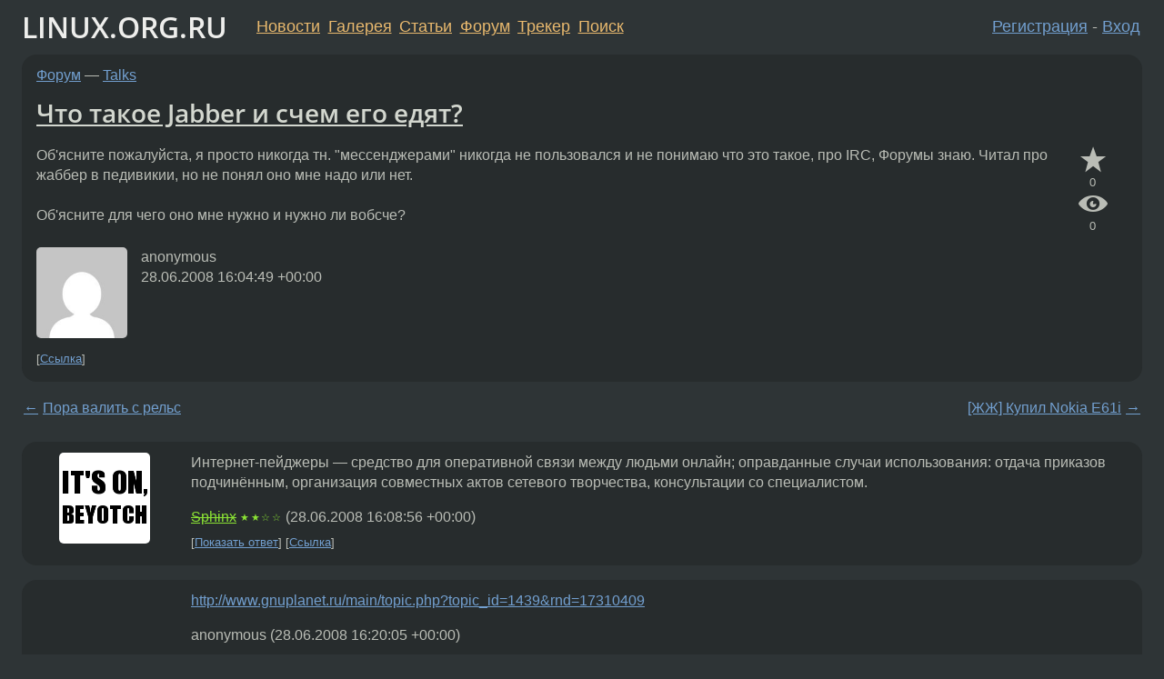

--- FILE ---
content_type: text/html;charset=utf-8
request_url: https://www.linux.org.ru/forum/talks/2886370
body_size: 6888
content:
<!DOCTYPE html>
<html lang=ru>
<head>
<link rel="stylesheet" type="text/css" href="/tango/combined.css?20260116-1742">
<link rel="preload" href="/js/lor.js?20260116-1742" as="script">

<link rel="yandex-tableau-widget" href="/manifest.json" />
<meta name="referrer" content="always">

<script type="text/javascript">
  /*!
  * $script.js Async loader & dependency manager
  * https://github.com/ded/script.js
  * (c) Dustin Diaz, Jacob Thornton 2011
  * License: MIT
  */
(function(e,d,f){typeof f.module!="undefined"&&f.module.exports?f.module.exports=d():typeof f.define!="undefined"&&f.define=="function"&&f.define.amd?define(e,d):f[e]=d()})("$script",function(){function y(f,e){for(var h=0,g=f.length;h<g;++h){if(!e(f[h])){return E}}return 1}function x(d,c){y(d,function(b){return !c(b)})}function w(p,k,h){function c(b){return b.call?b():K[b]}function q(){if(!--d){K[e]=1,f&&f();for(var b in I){y(b.split("|"),c)&&!x(I[b],c)&&(I[b]=[])}}}p=p[D]?p:[p];var g=k&&k.call,f=g?k:h,e=g?p.join(""):k,d=p.length;return setTimeout(function(){x(p,function(b){if(G[b]){return e&&(J[e]=1),G[b]==2&&q()}G[b]=1,e&&(J[e]=1),v(!L.test(b)&&H?H+b+".js":b,q)})},0),w}function v(h,g){var b=N.createElement("script"),a=E;b.onload=b.onerror=b[z]=function(){if(b[B]&&!/^c|loade/.test(b[B])||a){return}b.onload=b[z]=null,a=1,G[h]=2,g()},b.async=1,b.src=h,M.insertBefore(b,M.firstChild)}var N=document,M=N.getElementsByTagName("head")[0],L=/^https?:\/\//,K={},J={},I={},H,G={},F="string",E=!1,D="push",C="DOMContentLoaded",B="readyState",A="addEventListener",z="onreadystatechange";return !N[B]&&N[A]&&(N[A](C,function u(){N.removeEventListener(C,u,E),N[B]="complete"},E),N[B]="loading"),w.get=v,w.order=function(f,e,h){(function g(a){a=f.shift(),f.length?w(a,g):w(a,e,h)})()},w.path=function(b){H=b},w.ready=function(f,d,h){f=f[D]?f:[f];var g=[];return !x(f,function(b){K[b]||g[D](b)})&&y(f,function(b){return K[b]})?d():!function(b){I[b]=I[b]||[],I[b][D](d),h&&h(g)}(f.join("|")),w},w},this);</script>

<script type="text/javascript">
  $script('/webjars/jquery/2.2.4/jquery.min.js', 'jquery');

  $script.ready('jquery', function() {
    $script('/js/lor.js?20260116-1742', 'lorjs');
    $script('/js/plugins.js?20260116-1742', 'plugins');
  });

  $script('/js/highlight.min.js?20260116-1742', 'hljs');
  $script.ready(['jquery', 'hljs'], function() {
    $(function() {
      hljs.initHighlighting();
    });
  });

  $script('/js/realtime.js?20260116-1742', "realtime");

  $script.ready('lorjs', function() {
    fixTimezone("Europe/Moscow");
  });

  
    $script.ready('lorjs', function() {
      initLoginForm();
    });
  </script>
<title>Что такое Jabber и счем его едят? — Talks — Форум</title>
<meta property="og:title" content="Что такое Jabber и счем его едят?" >

<meta property="og:image" content="https://www.linux.org.ru/img/good-penguin.png">
  <meta name="twitter:card" content="summary">
<meta name="twitter:site" content="@wwwlinuxorgru">
<meta property="og:description" content="Об'ясните пожалуйста, я просто никогда тн. &quot;мессенджерами&quot; никогда не пользовался и не понимаю что это такое, про IRC, Форумы знаю. Читал про жаббер в педивикии, но не понял оно мне надо или нет. Об'ясните для чего оно мне нужно и нужно ли вобсче?">
<meta property="og:url" content="https://www.linux.org.ru/forum/talks/2886370">

<link rel="canonical" href="https://www.linux.org.ru/forum/talks/2886370">

<script type="text/javascript">
  $script.ready('lorjs', function() { initNextPrevKeys(); });
  </script>
<link rel="search" title="Search L.O.R." href="/search.jsp">
<meta name="referrer" content="always">

<base href="https://www.linux.org.ru/">

<link rel="shortcut icon" href="/favicon.ico" type="image/x-icon">
<meta name="viewport" content="initial-scale=1.0">
</head>
<body>
<header id="hd">
  <div id="topProfile">
    </div>

  <span id="sitetitle"><a href="/">LINUX.ORG.RU</a></span>

  <nav class="menu">
    <div id="loginGreating">
      <div id="regmenu" class="head">
          <a href="https://www.linux.org.ru/register.jsp">Регистрация</a> -
          <a id="loginbutton" href="https://www.linux.org.ru/login.jsp">Вход</a>
        </div>

        <form method=POST action="https://www.linux.org.ru/ajax_login_process" style="display: none" id="regform">
          <input type="hidden" name="csrf" value="yWW4vkeRL0R4cNA2Q6+Frw==">
<label>Имя: <input type=text name=nick size=15 placeholder="nick или email" autocapitalize="off"></label>
          <label>Пароль: <input type=password name=passwd size=15></label>
          <input type=submit value="Вход">
          <input id="hide_loginbutton" type="button" value="Отмена">
        </form>
      </div>

    <ul>
      <li><a href="/news/">Новости</a></li>
      <li><a href="/gallery/">Галерея</a></li>
      <li><a href="/articles/">Статьи</a></li>
      <li><a href="/forum/">Форум</a></li>
      <li><a href="/tracker/">Трекер</a></li>
      <li><a href="/search.jsp">Поиск</a></li>
    </ul>
  </nav>
</header>
<div style="clear: both"></div>
<main id="bd">
<div class=messages itemscope itemtype="http://schema.org/Article">

<article class=msg id="topic-2886370">
<header>
    <div class="msg-top-header">
    <span itemprop="articleSection">
      <a href="/forum/">Форум</a> —
      <a href="/forum/talks/">Talks</a>
      </span>
    
      &emsp;
      </span>
    </div>

    <h1 itemprop="headline">
      <a href="/forum/talks/2886370">Что такое Jabber и счем его едят?</a>
      </h1>

    </header>

  <div class="msg-container">

  <div class="msg_body">
    <div class="fav-buttons">
        <a id="favs_button" href="#"><i class="icon-star"></i></a><br><span
           id="favs_count">0</span><br>
        <a id="memories_button" href="#"><i class="icon-eye"></i></a><br><span
           id="memories_count">0</span>
      </div>
    <div itemprop="articleBody">
      <p>Об'ясните пожалуйста, я просто никогда тн. &quot;мессенджерами&quot; никогда не пользовался и не понимаю что это такое, про IRC, Форумы знаю. Читал про жаббер в педивикии, но не понял оно мне надо или нет.<br><br>Об'ясните для чего оно мне нужно и нужно ли вобсче?<br></div>
<footer>

<div class="userpic"><img class="photo" src="https://secure.gravatar.com/avatar/826af561596f128041f076a380bb62d0?s=150&r=g&d=mm&f=y" alt="" width=150 height=150 ></div><div class=sign >
  anonymous<br>
  <time data-format="default" datetime="2008-06-28T20:04:49.562+04:00" itemprop="dateCreated">28.06.08 20:04:49 MSD</time><span class="sign_more">
  </span>
</div>
</footer>

<div class=reply>
          <ul id="topicMenu">
            <li><a href="/forum/talks/2886370">Ссылка</a></li>
          </ul>
          </div>
      <div class="reactions zero-reactions">
  <form class="reactions-form" action="/reactions" method="POST">
    <input type="hidden" name="csrf" value="yWW4vkeRL0R4cNA2Q6+Frw==">
<input type="hidden" name="topic" value="2886370">
    </form>
</div>

</div>
</div>
</article>

<script type="text/javascript">
  $script.ready('lorjs', function() {
    initStarPopovers();
  });
</script>
<div class="nav">
  <div class="grid-row">
    <div class="grid-3-1">
      <table>
        <tr valign=middle>
          <td style="padding-right: 5px">
              <a href="/forum/talks/2886346">←</a>
            </td>
            <td align=left valign=top class="hideon-phone">
              <a href="/forum/talks/2886346">
                Пора валить с рельс</a>
            </td>
          </tr>
      </table>
    </div>
    <div class="grid-3-2">
    </div>
    <div class="grid-3-3">
      <table align="right">
          <tr valign=middle align=right>
            <td class="hideon-phone">
              <a href="/forum/talks/2886386">
                [ЖЖ] Купил Nokia E61i</a>
            </td>
            <td align="right" valign="middle" style="padding-left: 5px">
              <a href="/forum/talks/2886386">→</a>
            </td>
          </tr>
        </table>
      </div>
  </div>
  </div><div class="comment" id="comments" style="padding-top: 0.5em">

<article class="msg" id="comment-2886378">
  <div class="title">
    </div>

  <div class="msg-container">
    <div class="userpic"><img class="photo" src="/photos/23908:-1350558448.png" alt="" width=100 height=100 ></div><div class="msg_body message-w-userpic">
      <p>Интернет-пейджеры — средство для оперативной связи между людьми онлайн; оправданные случаи использования: отдача приказов подчинённым, организация совместных актов сетевого творчества, консультации со специалистом.</p><div class="sign">
        <s><a itemprop="creator" href="/people/Sphinx/profile">Sphinx</a></s> <span class="stars">★★☆☆</span><br class="visible-phone"> <span class="hideon-phone">(</span><time data-format="default" datetime="2008-06-28T20:08:56.362+04:00" >28.06.08 20:08:56 MSD</time><span class="hideon-phone">)</span>

</div>

      <div class="reply">
          <ul>
            <li><a href="/forum/talks/2886370?cid=2886413" data-samepage="true">Показать ответ</a></li>
            <li><a href="/forum/talks/2886370?cid=2886378">Ссылка</a></li>
          </ul>
        </div>
      <div class="reactions zero-reactions">
  <form class="reactions-form" action="/reactions" method="POST">
    <input type="hidden" name="csrf" value="yWW4vkeRL0R4cNA2Q6+Frw==">
<input type="hidden" name="topic" value="2886370">
    <input type="hidden" name="comment" value="2886378">
    </form>
</div>

</div>
  </div>

</article>


<article class="msg" id="comment-2886411">
  <div class="title">
    </div>

  <div class="msg-container">
    <div class="userpic"><img class="photo" src="/img/p.gif" alt="" width=1 height=1 ></div><div class="msg_body message-w-userpic">
      <p><a href="http://www.gnuplanet.ru/main/topic.php?topic_id=1439&amp;rnd=17310409">http://www.gnuplanet.ru/main/topic.php?topic_id=1439&amp;rnd=17310409</a></p><div class="sign">
        anonymous<br class="visible-phone"> <span class="hideon-phone">(</span><time data-format="default" datetime="2008-06-28T20:20:05.858+04:00" >28.06.08 20:20:05 MSD</time><span class="hideon-phone">)</span>

</div>

      <div class="reply">
          <ul>
            <li><a href="/forum/talks/2886370?cid=2886411">Ссылка</a></li>
          </ul>
        </div>
      <div class="reactions zero-reactions">
  <form class="reactions-form" action="/reactions" method="POST">
    <input type="hidden" name="csrf" value="yWW4vkeRL0R4cNA2Q6+Frw==">
<input type="hidden" name="topic" value="2886370">
    <input type="hidden" name="comment" value="2886411">
    </form>
</div>

</div>
  </div>

</article>


<article class="msg" id="comment-2886413">
  <div class="title">
    
      Ответ на:
      <a href="/forum/talks/2886370?cid=2886378" data-samepage="true">
          комментарий</a>
        от Sphinx <time data-format="default" datetime="2008-06-28T20:08:56.362+04:00" >28.06.08 20:08:56 MSD</time></div>

  <div class="msg-container">
    <div class="userpic"><img class="photo" src="/img/p.gif" alt="" width=1 height=1 ></div><div class="msg_body message-w-userpic">
      <p>Спасибо, теперь понятно, значит мне это (пока) не нужно.</p><div class="sign">
        anonymous<br class="visible-phone"> <span class="hideon-phone">(</span><time data-format="default" datetime="2008-06-28T20:22:08.618+04:00" >28.06.08 20:22:08 MSD</time><span class="hideon-phone">)</span>

</div>

      <div class="reply">
          <ul>
            <li><a href="/forum/talks/2886370?cid=2886413">Ссылка</a></li>
          </ul>
        </div>
      <div class="reactions zero-reactions">
  <form class="reactions-form" action="/reactions" method="POST">
    <input type="hidden" name="csrf" value="yWW4vkeRL0R4cNA2Q6+Frw==">
<input type="hidden" name="topic" value="2886370">
    <input type="hidden" name="comment" value="2886413">
    </form>
</div>

</div>
  </div>

</article>


<article class="msg" id="comment-2886421">
  <div class="title">
    </div>

  <div class="msg-container">
    <div class="userpic"><img class="photo" src="/img/p.gif" alt="" width=1 height=1 ></div><div class="msg_body message-w-userpic">
      <p>hard troller!</p><div class="sign">
        anonymous<br class="visible-phone"> <span class="hideon-phone">(</span><time data-format="default" datetime="2008-06-28T20:23:32.206+04:00" >28.06.08 20:23:32 MSD</time><span class="hideon-phone">)</span>

</div>

      <div class="reply">
          <ul>
            <li><a href="/forum/talks/2886370?cid=2886421">Ссылка</a></li>
          </ul>
        </div>
      <div class="reactions zero-reactions">
  <form class="reactions-form" action="/reactions" method="POST">
    <input type="hidden" name="csrf" value="yWW4vkeRL0R4cNA2Q6+Frw==">
<input type="hidden" name="topic" value="2886370">
    <input type="hidden" name="comment" value="2886421">
    </form>
</div>

</div>
  </div>

</article>


<article class="msg" id="comment-2886430">
  <div class="title">
    </div>

  <div class="msg-container">
    <div class="userpic"><img class="photo" src="/photos/27193:-110593241.jpg" alt="" width=150 height=131 ></div><div class="msg_body message-w-userpic">
      <p>Жабир - это модно и стильно! (почти цэ)</p><div class="sign">
        <a itemprop="creator" href="/people/isden/profile">isden</a> <span class="stars">★★★★★</span><br class="visible-phone"> <span class="hideon-phone">(</span><time data-format="default" datetime="2008-06-28T20:26:05.850+04:00" >28.06.08 20:26:05 MSD</time><span class="hideon-phone">)</span>

</div>

      <div class="reply">
          <ul>
            <li><a href="/forum/talks/2886370?cid=2886450" data-samepage="true">Показать ответ</a></li>
            <li><a href="/forum/talks/2886370?cid=2886430">Ссылка</a></li>
          </ul>
        </div>
      <div class="reactions zero-reactions">
  <form class="reactions-form" action="/reactions" method="POST">
    <input type="hidden" name="csrf" value="yWW4vkeRL0R4cNA2Q6+Frw==">
<input type="hidden" name="topic" value="2886370">
    <input type="hidden" name="comment" value="2886430">
    </form>
</div>

</div>
  </div>

</article>


<article class="msg" id="comment-2886450">
  <div class="title">
    
      Ответ на:
      <a href="/forum/talks/2886370?cid=2886430" data-samepage="true">
          комментарий</a>
        от isden <time data-format="default" datetime="2008-06-28T20:26:05.850+04:00" >28.06.08 20:26:05 MSD</time></div>

  <div class="msg-container">
    <div class="userpic"><img class="photo" src="/img/p.gif" alt="" width=1 height=1 ></div><div class="msg_body message-w-userpic">
      <p>а православно? батюшкой освящено? если нет, то фтопку.</p><div class="sign">
        anonymous<br class="visible-phone"> <span class="hideon-phone">(</span><time data-format="default" datetime="2008-06-28T20:31:09.076+04:00" >28.06.08 20:31:09 MSD</time><span class="hideon-phone">)</span>

</div>

      <div class="reply">
          <ul>
            <li><a href="/forum/talks/2886370/thread/2886450#comments">Показать ответы</a></li>
            <li><a href="/forum/talks/2886370?cid=2886450">Ссылка</a></li>
          </ul>
        </div>
      <div class="reactions zero-reactions">
  <form class="reactions-form" action="/reactions" method="POST">
    <input type="hidden" name="csrf" value="yWW4vkeRL0R4cNA2Q6+Frw==">
<input type="hidden" name="topic" value="2886370">
    <input type="hidden" name="comment" value="2886450">
    </form>
</div>

</div>
  </div>

</article>


<article class="msg" id="comment-2886453">
  <div class="title">
    
      Ответ на:
      <a href="/forum/talks/2886370?cid=2886450" data-samepage="true">
          комментарий</a>
        от anonymous <time data-format="default" datetime="2008-06-28T20:31:09.076+04:00" >28.06.08 20:31:09 MSD</time></div>

  <div class="msg-container">
    <div class="userpic"><img class="photo" src="/photos/27193:-110593241.jpg" alt="" width=150 height=131 ></div><div class="msg_body message-w-userpic">
      <p>конечно православно!</p><div class="sign">
        <a itemprop="creator" href="/people/isden/profile">isden</a> <span class="stars">★★★★★</span><br class="visible-phone"> <span class="hideon-phone">(</span><time data-format="default" datetime="2008-06-28T20:32:00.504+04:00" >28.06.08 20:32:00 MSD</time><span class="hideon-phone">)</span>

</div>

      <div class="reply">
          <ul>
            <li><a href="/forum/talks/2886370?cid=2886453">Ссылка</a></li>
          </ul>
        </div>
      <div class="reactions zero-reactions">
  <form class="reactions-form" action="/reactions" method="POST">
    <input type="hidden" name="csrf" value="yWW4vkeRL0R4cNA2Q6+Frw==">
<input type="hidden" name="topic" value="2886370">
    <input type="hidden" name="comment" value="2886453">
    </form>
</div>

</div>
  </div>

</article>


<article class="msg" id="comment-2886465">
  <div class="title">
    
      Ответ на:
      <a href="/forum/talks/2886370?cid=2886450" data-samepage="true">
          комментарий</a>
        от anonymous <time data-format="default" datetime="2008-06-28T20:31:09.076+04:00" >28.06.08 20:31:09 MSD</time></div>

  <div class="msg-container">
    <div class="userpic"><img class="photo" src="/img/p.gif" alt="" width=1 height=1 ></div><div class="msg_body message-w-userpic">
      <p>Там чёртов зумель, не православно.</p><div class="sign">
        <s><a itemprop="creator" href="/people/Legioner/profile">Legioner</a></s> <span class="stars">★★★★★</span><br class="visible-phone"> <span class="hideon-phone">(</span><time data-format="default" datetime="2008-06-28T20:40:17.723+04:00" >28.06.08 20:40:17 MSD</time><span class="hideon-phone">)</span>

</div>

      <div class="reply">
          <ul>
            <li><a href="/forum/talks/2886370/thread/2886465#comments">Показать ответы</a></li>
            <li><a href="/forum/talks/2886370?cid=2886465">Ссылка</a></li>
          </ul>
        </div>
      <div class="reactions zero-reactions">
  <form class="reactions-form" action="/reactions" method="POST">
    <input type="hidden" name="csrf" value="yWW4vkeRL0R4cNA2Q6+Frw==">
<input type="hidden" name="topic" value="2886370">
    <input type="hidden" name="comment" value="2886465">
    </form>
</div>

</div>
  </div>

</article>


<article class="msg" id="comment-2886522">
  <div class="title">
    
      Ответ на:
      <a href="/forum/talks/2886370?cid=2886465" data-samepage="true">
          комментарий</a>
        от Legioner <time data-format="default" datetime="2008-06-28T20:40:17.723+04:00" >28.06.08 20:40:17 MSD</time></div>

  <div class="msg-container">
    <div class="userpic"><img class="photo" src="/img/p.gif" alt="" width=1 height=1 ></div><div class="msg_body message-w-userpic">
      <p>Знакомый сисадмин из монастыря использует ICQ.</p><div class="sign">
        <a itemprop="creator" href="/people/rab_boziy/profile">rab_boziy</a> <span class="stars"></span><br class="visible-phone"> <span class="hideon-phone">(</span><time data-format="default" datetime="2008-06-28T21:01:04.169+04:00" >28.06.08 21:01:04 MSD</time><span class="hideon-phone">)</span>

</div>

      <div class="reply">
          <ul>
            <li><a href="/forum/talks/2886370?cid=2886566" data-samepage="true">Показать ответ</a></li>
            <li><a href="/forum/talks/2886370?cid=2886522">Ссылка</a></li>
          </ul>
        </div>
      <div class="reactions zero-reactions">
  <form class="reactions-form" action="/reactions" method="POST">
    <input type="hidden" name="csrf" value="yWW4vkeRL0R4cNA2Q6+Frw==">
<input type="hidden" name="topic" value="2886370">
    <input type="hidden" name="comment" value="2886522">
    </form>
</div>

</div>
  </div>

</article>


<article class="msg" id="comment-2886566">
  <div class="title">
    
      Ответ на:
      <a href="/forum/talks/2886370?cid=2886522" data-samepage="true">
          комментарий</a>
        от rab_boziy <time data-format="default" datetime="2008-06-28T21:01:04.169+04:00" >28.06.08 21:01:04 MSD</time></div>

  <div class="msg-container">
    <div class="userpic"><img class="photo" src="/photos/37324:-1076041239.jpg" alt="" width=98 height=132 ></div><div class="msg_body message-w-userpic">
      <p><i>&gt; Знакомый сисадмин из монастыря использует ICQ.
</i><p>
а Радонеж он слушает ?</p><div class="sign">
        <s><a itemprop="creator" href="/people/phasma/profile">phasma</a></s> <span class="stars">★☆</span><br class="visible-phone"> <span class="hideon-phone">(</span><time data-format="default" datetime="2008-06-28T21:13:50.555+04:00" >28.06.08 21:13:50 MSD</time><span class="hideon-phone">)</span>

</div>

      <div class="reply">
          <ul>
            <li><a href="/forum/talks/2886370?cid=2900187" data-samepage="true">Показать ответ</a></li>
            <li><a href="/forum/talks/2886370?cid=2886566">Ссылка</a></li>
          </ul>
        </div>
      <div class="reactions zero-reactions">
  <form class="reactions-form" action="/reactions" method="POST">
    <input type="hidden" name="csrf" value="yWW4vkeRL0R4cNA2Q6+Frw==">
<input type="hidden" name="topic" value="2886370">
    <input type="hidden" name="comment" value="2886566">
    </form>
</div>

</div>
  </div>

</article>


<article class="msg" id="comment-2886610">
  <div class="title">
    
      Ответ на:
      <a href="/forum/talks/2886370?cid=2886465" data-samepage="true">
          комментарий</a>
        от Legioner <time data-format="default" datetime="2008-06-28T20:40:17.723+04:00" >28.06.08 20:40:17 MSD</time></div>

  <div class="msg-container">
    <div class="userpic"><img class="photo" src="/photos/36723:-16364943.png" alt="" width=150 height=150 ></div><div class="msg_body message-w-userpic">
      <p>жаббер - сплошные XEPы, так што срамота!</p><div class="sign">
        <a itemprop="creator" href="/people/lazyklimm/profile">lazyklimm</a> <span class="stars">★★★★★</span><br class="visible-phone"> <span class="hideon-phone">(</span><time data-format="default" datetime="2008-06-28T21:28:54.847+04:00" >28.06.08 21:28:54 MSD</time><span class="hideon-phone">)</span>

</div>

      <div class="reply">
          <ul>
            <li><a href="/forum/talks/2886370?cid=2886610">Ссылка</a></li>
          </ul>
        </div>
      <div class="reactions zero-reactions">
  <form class="reactions-form" action="/reactions" method="POST">
    <input type="hidden" name="csrf" value="yWW4vkeRL0R4cNA2Q6+Frw==">
<input type="hidden" name="topic" value="2886370">
    <input type="hidden" name="comment" value="2886610">
    </form>
</div>

</div>
  </div>

</article>


<article class="msg" id="comment-2886675">
  <div class="title">
    </div>

  <div class="msg-container">
    <div class="userpic"><img class="photo" src="/img/p.gif" alt="" width=1 height=1 ></div><div class="msg_body message-w-userpic">
      <p>Just google it!</p><div class="sign">
        <s><a itemprop="creator" href="/people/FiXer/profile">FiXer</a></s> <span class="stars">★★☆☆☆</span><br class="visible-phone"> <span class="hideon-phone">(</span><time data-format="default" datetime="2008-06-28T21:40:23.633+04:00" >28.06.08 21:40:23 MSD</time><span class="hideon-phone">)</span>

</div>

      <div class="reply">
          <ul>
            <li><a href="/forum/talks/2886370?cid=2886675">Ссылка</a></li>
          </ul>
        </div>
      <div class="reactions zero-reactions">
  <form class="reactions-form" action="/reactions" method="POST">
    <input type="hidden" name="csrf" value="yWW4vkeRL0R4cNA2Q6+Frw==">
<input type="hidden" name="topic" value="2886370">
    <input type="hidden" name="comment" value="2886675">
    </form>
</div>

</div>
  </div>

</article>


<article class="msg" id="comment-2886698">
  <div class="title">
    </div>

  <div class="msg-container">
    <div class="userpic"><img class="photo" src="/img/p.gif" alt="" width=1 height=1 ></div><div class="msg_body message-w-userpic">
      <p>его едят с вкусной копипастой.</p><div class="sign">
        anonymous<br class="visible-phone"> <span class="hideon-phone">(</span><time data-format="default" datetime="2008-06-28T21:45:45.080+04:00" >28.06.08 21:45:45 MSD</time><span class="hideon-phone">)</span>

</div>

      <div class="reply">
          <ul>
            <li><a href="/forum/talks/2886370?cid=2886698">Ссылка</a></li>
          </ul>
        </div>
      <div class="reactions zero-reactions">
  <form class="reactions-form" action="/reactions" method="POST">
    <input type="hidden" name="csrf" value="yWW4vkeRL0R4cNA2Q6+Frw==">
<input type="hidden" name="topic" value="2886370">
    <input type="hidden" name="comment" value="2886698">
    </form>
</div>

</div>
  </div>

</article>


<article class="msg" id="comment-2900187">
  <div class="title">
    
      Ответ на:
      <a href="/forum/talks/2886370?cid=2886566" data-samepage="true">
          комментарий</a>
        от phasma <time data-format="default" datetime="2008-06-28T21:13:50.555+04:00" >28.06.08 21:13:50 MSD</time></div>

  <div class="msg-container">
    <div class="userpic"><img class="photo" src="/img/p.gif" alt="" width=1 height=1 ></div><div class="msg_body message-w-userpic">
      <p>Вряд ли, времени очень мало. У него послушаний -- выше крыши, а получает 10 баксов в неделю.</p><div class="sign">
        <a itemprop="creator" href="/people/rab_boziy/profile">rab_boziy</a> <span class="stars"></span><br class="visible-phone"> <span class="hideon-phone">(</span><time data-format="default" datetime="2008-07-02T23:01:41.161+04:00" >02.07.08 23:01:41 MSD</time><span class="hideon-phone">)</span>

</div>

      <div class="reply">
          <ul>
            <li><a href="/forum/talks/2886370?cid=2900187">Ссылка</a></li>
          </ul>
        </div>
      <div class="reactions zero-reactions">
  <form class="reactions-form" action="/reactions" method="POST">
    <input type="hidden" name="csrf" value="yWW4vkeRL0R4cNA2Q6+Frw==">
<input type="hidden" name="topic" value="2886370">
    <input type="hidden" name="comment" value="2900187">
    </form>
</div>

</div>
  </div>

</article>


</div>

<div id="realtime" style="display: none"></div>

<div class="infoblock">
    
        Вы не можете добавлять комментарии в эту тему. Тема перемещена в архив.
      </div>
<div class="nav">
  <div class="grid-row">
    <div class="grid-3-1">
      <table>
        <tr valign=middle>
          <td style="padding-right: 5px">
              <a href="/forum/talks/2886346">←</a>
            </td>
            <td align=left valign=top class="hideon-phone">
              <a href="/forum/talks/2886346">
                Пора валить с рельс</a>
            </td>
          </tr>
      </table>
    </div>
    <div class="grid-3-2">
      <a title="Форум - Talks"
         href="/forum/talks/">
          Talks</a>
    </div>
    <div class="grid-3-3">
      <table align="right">
          <tr valign=middle align=right>
            <td class="hideon-phone">
              <a href="/forum/talks/2886386">
                [ЖЖ] Купил Nokia E61i</a>
            </td>
            <td align="right" valign="middle" style="padding-left: 5px">
              <a href="/forum/talks/2886386">→</a>
            </td>
          </tr>
        </table>
      </div>
  </div>
  </div></div>

<section id="related-topics">
    <h2>Похожие темы</h2>

    <div id="related-topics-list">
      <ul>
          <li>
              <span class="group-label">Форум</span>
              <a href="/forum/general/1468214">jabber-&gt;IRC + пароль на сервере</a> (2006)
            </li>
          <li>
              <span class="group-label">Форум</span>
              <a href="/forum/talks/4602560">А есть ли у ЛОРа...</a> (2010)
            </li>
          <li>
              <span class="group-label">Форум</span>
              <a href="/forum/talks/2221992">Есть ли у Jabber Bouncer?</a> (2007)
            </li>
          <li>
              <span class="group-label">Форум</span>
              <a href="/forum/admin/883780">Jabber сервер</a> (2005)
            </li>
          <li>
              <span class="group-label">Форум</span>
              <a href="/forum/general/419062">IRC-клиенты</a> (2003)
            </li>
          </ul>
      <ul>
          <li>
              <span class="group-label">Форум</span>
              <a href="/forum/games/3868597">Ищутся игры</a> (2009)
            </li>
          <li>
              <span class="group-label">Форум</span>
              <a href="/forum/development/11754549">Jabber и IRC бот на Bash</a> (2015)
            </li>
          <li>
              <span class="group-label">Форум</span>
              <a href="/forum/admin/13411326">jabber: обойти заблокированную федерацию (s2s)</a> (2017)
            </li>
          <li>
              <span class="group-label">Форум</span>
              <a href="/forum/general/3042971">информация по написанию жаббер-ботов для конференций</a> (2008)
            </li>
          <li>
              <span class="group-label">Форум</span>
              <a href="/forum/linux-org-ru/10745215">Разбаньте RADDyomin</a> (2014)
            </li>
          </ul>
      </div>
  </section>
</main>
<footer id="ft">

<p id="ft-info">
  <a href="/about">О Сервере</a> -
  <a href="/help/rules.md">Правила форума</a> -
  <a href="/help/lorcode.md">Правила разметки (LORCODE)</a> -
  <a href="/help/markdown.md">Правила разметки (Markdown)</a><br>
  <a href="https://github.com/maxcom/lorsource/issues">Сообщить об ошибке</a><br>
  <a href="https://www.linux.org.ru/">https://www.linux.org.ru/</a>
</p>

<script type="text/javascript">
  </script>


</footer>
</body></html>
